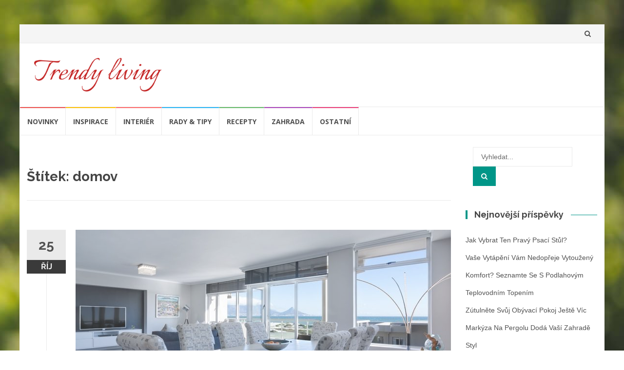

--- FILE ---
content_type: text/html; charset=utf-8
request_url: https://www.google.com/recaptcha/api2/aframe
body_size: 263
content:
<!DOCTYPE HTML><html><head><meta http-equiv="content-type" content="text/html; charset=UTF-8"></head><body><script nonce="fiD53zh_imy-VtKnsoLekA">/** Anti-fraud and anti-abuse applications only. See google.com/recaptcha */ try{var clients={'sodar':'https://pagead2.googlesyndication.com/pagead/sodar?'};window.addEventListener("message",function(a){try{if(a.source===window.parent){var b=JSON.parse(a.data);var c=clients[b['id']];if(c){var d=document.createElement('img');d.src=c+b['params']+'&rc='+(localStorage.getItem("rc::a")?sessionStorage.getItem("rc::b"):"");window.document.body.appendChild(d);sessionStorage.setItem("rc::e",parseInt(sessionStorage.getItem("rc::e")||0)+1);localStorage.setItem("rc::h",'1768739479471');}}}catch(b){}});window.parent.postMessage("_grecaptcha_ready", "*");}catch(b){}</script></body></html>